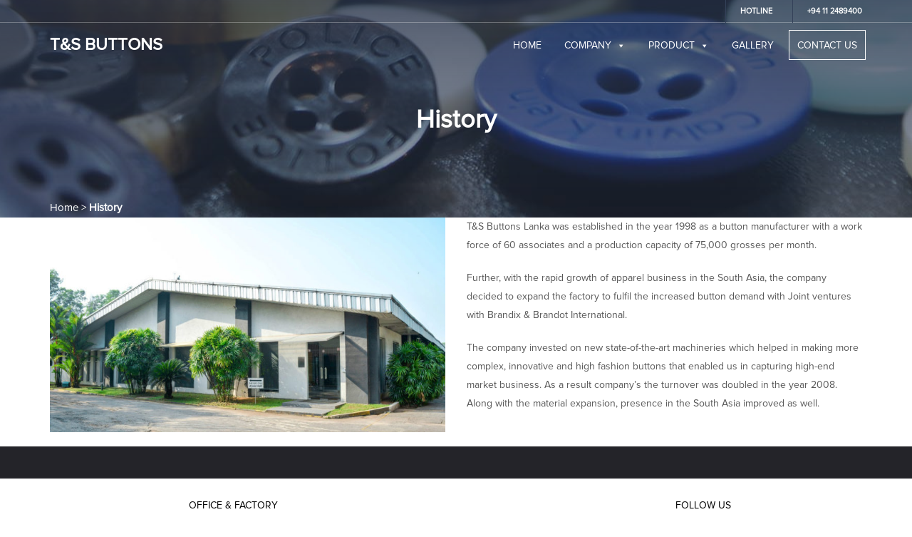

--- FILE ---
content_type: text/html; charset=UTF-8
request_url: https://tsbuttonslanka.com/history/
body_size: 6346
content:
<!DOCTYPE html>
<html lang="en-US">
<head>
<meta charset="UTF-8" />
<meta name="viewport" content="width=device-width" />
<meta name="google-site-verification" content="SULoO0zzxWj-vxg74EUicvUi5CVhNl9m92sunyd1ujI" />
<link rel="stylesheet" type="text/css" href="https://tsbuttonslanka.com/wp-content/themes/blankslate/style.css" />

    <!-- Bootstrap -->
    <link href="https://tsbuttonslanka.com/wp-content/themes/blankslate/css/bootstrap.min.css" rel="stylesheet">
    <!-- template style css -->
    <link href="https://tsbuttonslanka.com/wp-content/themes/blankslate/css/style.css" rel="stylesheet">
    <!-- Font Awesome icon css -->
    <link href="https://tsbuttonslanka.com/wp-content/themes/blankslate/css/font-awesome.min.css" rel="stylesheet">
    <!-- Custom Font icon css -->
    <link rel="stylesheet" type="text/css" href="https://tsbuttonslanka.com/wp-content/themes/blankslate/css/fontello.css">
    <!-- Page animation css -->
    <link rel="stylesheet" type="text/css" href="https://tsbuttonslanka.com/wp-content/themes/blankslate/css/animsition.min.css">
    <link rel="stylesheet" href="https://cdnjs.cloudflare.com/ajax/libs/animate.css/3.5.2/animate.min.css">
    <!-- Google Font -->
    <link href="https://fonts.googleapis.com/css?family=Lato:100,100i,300,300i,400,400i,700,700i,900,900i%7cLibre+Baskerville:400,400i,700" rel="stylesheet">

<link href="https://fonts.googleapis.com/css?family=Dancing+Script:700" rel="stylesheet">

    <link href="https://fonts.googleapis.com/css?family=Sansita:400,400i,700i,800i" rel="stylesheet">
    <link href="https://fonts.googleapis.com/css?family=Quicksand" rel="stylesheet">
    <!-- owl Carousel Css -->
    <link href="https://tsbuttonslanka.com/wp-content/themes/blankslate/css/owl.carousel.css" rel="stylesheet">
    <link href="https://tsbuttonslanka.com/wp-content/themes/blankslate/css/owl.theme.css" rel="stylesheet">


	<!-- This site is optimized with the Yoast SEO plugin v14.4.1 - https://yoast.com/wordpress/plugins/seo/ -->
	<title>History | T&amp;S Buttons Lanka | Leading Polyester Button Manufacturer Sri Lanka</title>
	<meta name="robots" content="index, follow" />
	<meta name="googlebot" content="index, follow, max-snippet:-1, max-image-preview:large, max-video-preview:-1" />
	<meta name="bingbot" content="index, follow, max-snippet:-1, max-image-preview:large, max-video-preview:-1" />
	<link rel="canonical" href="https://tsbuttonslanka.com/history/" />
	<meta property="og:locale" content="en_US" />
	<meta property="og:type" content="article" />
	<meta property="og:title" content="History | T&amp;S Buttons Lanka | Leading Polyester Button Manufacturer Sri Lanka" />
	<meta property="og:description" content="T&amp;S Buttons Lanka was established in the year 1998 as a button manufacturer with a work force of 60 associates and a production capacity of 75,000 grosses per month. Further, with the rapid growth of apparel business in the South Asia, the company decided to expand the factory to fulfil the increased button demand with" />
	<meta property="og:url" content="http://tsbuttonslanka.com/history/" />
	<meta property="og:site_name" content="T&amp;S Buttons Lanka | Leading Polyester Button Manufacturer Sri Lanka" />
	<meta property="article:modified_time" content="2017-09-12T12:23:34+00:00" />
	<meta property="og:image" content="https://tsbuttonslanka.com/wp-content/uploads/2017/01/seo.jpg" />
	<meta property="og:image:width" content="1900" />
	<meta property="og:image:height" content="750" />
	<meta name="twitter:card" content="summary" />
	<script type="application/ld+json" class="yoast-schema-graph">{"@context":"https://schema.org","@graph":[{"@type":"Organization","@id":"https://tsbuttonslanka.com/#organization","name":"T&S Buttons Lanka","url":"https://tsbuttonslanka.com/","sameAs":[],"logo":{"@type":"ImageObject","@id":"https://tsbuttonslanka.com/#logo","inLanguage":"en-US","url":"https://tsbuttonslanka.com/wp-content/uploads/2017/04/logo1.png","width":120,"height":189,"caption":"T&S Buttons Lanka"},"image":{"@id":"https://tsbuttonslanka.com/#logo"}},{"@type":"WebSite","@id":"https://tsbuttonslanka.com/#website","url":"https://tsbuttonslanka.com/","name":"T&amp;S Buttons Lanka | Leading Polyester Button Manufacturer Sri Lanka","description":"","publisher":{"@id":"https://tsbuttonslanka.com/#organization"},"potentialAction":[{"@type":"SearchAction","target":"https://tsbuttonslanka.com/?s={search_term_string}","query-input":"required name=search_term_string"}],"inLanguage":"en-US"},{"@type":"ImageObject","@id":"http://tsbuttonslanka.com/history/#primaryimage","inLanguage":"en-US","url":"https://tsbuttonslanka.com/wp-content/uploads/2017/01/seo.jpg","width":1900,"height":750},{"@type":"WebPage","@id":"http://tsbuttonslanka.com/history/#webpage","url":"http://tsbuttonslanka.com/history/","name":"History | T&amp;S Buttons Lanka | Leading Polyester Button Manufacturer Sri Lanka","isPartOf":{"@id":"https://tsbuttonslanka.com/#website"},"primaryImageOfPage":{"@id":"http://tsbuttonslanka.com/history/#primaryimage"},"datePublished":"2017-03-01T02:56:08+00:00","dateModified":"2017-09-12T12:23:34+00:00","inLanguage":"en-US","potentialAction":[{"@type":"ReadAction","target":["http://tsbuttonslanka.com/history/"]}]}]}</script>
	<!-- / Yoast SEO plugin. -->


<link rel='dns-prefetch' href='//s.w.org' />
<link rel="alternate" type="application/rss+xml" title="T&amp;S Buttons Lanka | Leading Polyester Button Manufacturer Sri Lanka &raquo; Feed" href="https://tsbuttonslanka.com/feed/" />
		<script type="text/javascript">
			window._wpemojiSettings = {"baseUrl":"https:\/\/s.w.org\/images\/core\/emoji\/12.0.0-1\/72x72\/","ext":".png","svgUrl":"https:\/\/s.w.org\/images\/core\/emoji\/12.0.0-1\/svg\/","svgExt":".svg","source":{"concatemoji":"https:\/\/tsbuttonslanka.com\/wp-includes\/js\/wp-emoji-release.min.js?ver=5.4.18"}};
			/*! This file is auto-generated */
			!function(e,a,t){var n,r,o,i=a.createElement("canvas"),p=i.getContext&&i.getContext("2d");function s(e,t){var a=String.fromCharCode;p.clearRect(0,0,i.width,i.height),p.fillText(a.apply(this,e),0,0);e=i.toDataURL();return p.clearRect(0,0,i.width,i.height),p.fillText(a.apply(this,t),0,0),e===i.toDataURL()}function c(e){var t=a.createElement("script");t.src=e,t.defer=t.type="text/javascript",a.getElementsByTagName("head")[0].appendChild(t)}for(o=Array("flag","emoji"),t.supports={everything:!0,everythingExceptFlag:!0},r=0;r<o.length;r++)t.supports[o[r]]=function(e){if(!p||!p.fillText)return!1;switch(p.textBaseline="top",p.font="600 32px Arial",e){case"flag":return s([127987,65039,8205,9895,65039],[127987,65039,8203,9895,65039])?!1:!s([55356,56826,55356,56819],[55356,56826,8203,55356,56819])&&!s([55356,57332,56128,56423,56128,56418,56128,56421,56128,56430,56128,56423,56128,56447],[55356,57332,8203,56128,56423,8203,56128,56418,8203,56128,56421,8203,56128,56430,8203,56128,56423,8203,56128,56447]);case"emoji":return!s([55357,56424,55356,57342,8205,55358,56605,8205,55357,56424,55356,57340],[55357,56424,55356,57342,8203,55358,56605,8203,55357,56424,55356,57340])}return!1}(o[r]),t.supports.everything=t.supports.everything&&t.supports[o[r]],"flag"!==o[r]&&(t.supports.everythingExceptFlag=t.supports.everythingExceptFlag&&t.supports[o[r]]);t.supports.everythingExceptFlag=t.supports.everythingExceptFlag&&!t.supports.flag,t.DOMReady=!1,t.readyCallback=function(){t.DOMReady=!0},t.supports.everything||(n=function(){t.readyCallback()},a.addEventListener?(a.addEventListener("DOMContentLoaded",n,!1),e.addEventListener("load",n,!1)):(e.attachEvent("onload",n),a.attachEvent("onreadystatechange",function(){"complete"===a.readyState&&t.readyCallback()})),(n=t.source||{}).concatemoji?c(n.concatemoji):n.wpemoji&&n.twemoji&&(c(n.twemoji),c(n.wpemoji)))}(window,document,window._wpemojiSettings);
		</script>
		<style type="text/css">
img.wp-smiley,
img.emoji {
	display: inline !important;
	border: none !important;
	box-shadow: none !important;
	height: 1em !important;
	width: 1em !important;
	margin: 0 .07em !important;
	vertical-align: -0.1em !important;
	background: none !important;
	padding: 0 !important;
}
</style>
	<link rel='stylesheet' id='wp-block-library-css'  href='https://tsbuttonslanka.com/wp-includes/css/dist/block-library/style.min.css?ver=5.4.18' type='text/css' media='all' />
<link rel='stylesheet' id='contact-form-7-css'  href='https://tsbuttonslanka.com/wp-content/plugins/contact-form-7/includes/css/styles.css?ver=4.7' type='text/css' media='all' />
<link rel='stylesheet' id='rs-plugin-settings-css'  href='https://tsbuttonslanka.com/wp-content/plugins/revslider/rs-plugin/css/settings.css?rev=4.6.0&#038;ver=5.4.18' type='text/css' media='all' />
<style id='rs-plugin-settings-inline-css' type='text/css'>
.tp-caption a{color:#ff7302;text-shadow:none;-webkit-transition:all 0.2s ease-out;-moz-transition:all 0.2s ease-out;-o-transition:all 0.2s ease-out;-ms-transition:all 0.2s ease-out;z-index:999}.tp-caption a:hover{color:#ffa902}
</style>
<link rel='stylesheet' id='megamenu-css'  href='https://tsbuttonslanka.com/wp-content/uploads/maxmegamenu/style.css?ver=1e4a35' type='text/css' media='all' />
<link rel='stylesheet' id='dashicons-css'  href='https://tsbuttonslanka.com/wp-includes/css/dashicons.min.css?ver=5.4.18' type='text/css' media='all' />
<script type='text/javascript' src='https://tsbuttonslanka.com/wp-includes/js/jquery/jquery.js?ver=1.12.4-wp'></script>
<script type='text/javascript' src='https://tsbuttonslanka.com/wp-includes/js/jquery/jquery-migrate.min.js?ver=1.4.1'></script>
<script type='text/javascript' src='https://tsbuttonslanka.com/wp-content/plugins/revslider/rs-plugin/js/jquery.themepunch.tools.min.js?rev=4.6.0&#038;ver=5.4.18'></script>
<script type='text/javascript' src='https://tsbuttonslanka.com/wp-content/plugins/revslider/rs-plugin/js/jquery.themepunch.revolution.min.js?rev=4.6.0&#038;ver=5.4.18'></script>
<link rel='https://api.w.org/' href='https://tsbuttonslanka.com/wp-json/' />
<link rel="EditURI" type="application/rsd+xml" title="RSD" href="https://tsbuttonslanka.com/xmlrpc.php?rsd" />
<link rel="wlwmanifest" type="application/wlwmanifest+xml" href="https://tsbuttonslanka.com/wp-includes/wlwmanifest.xml" /> 
<link rel='shortlink' href='https://tsbuttonslanka.com/?p=201' />
<link rel="alternate" type="application/json+oembed" href="https://tsbuttonslanka.com/wp-json/oembed/1.0/embed?url=https%3A%2F%2Ftsbuttonslanka.com%2Fhistory%2F" />
<link rel="alternate" type="text/xml+oembed" href="https://tsbuttonslanka.com/wp-json/oembed/1.0/embed?url=https%3A%2F%2Ftsbuttonslanka.com%2Fhistory%2F&#038;format=xml" />
</head>
<body class="page-template-default page page-id-201 mega-menu-main-menu">

    <div class="header-transparent navbar-fixed-top">
        <!-- navigation-transparent -->
        <div class="top-bar">
            <!-- top-bar -->
            <div class="container">
                <div class="row">                    
                    <div class="col-md-9 col-sm-6 text-right pull-right">
                        <div class="top-nav hidden-xs"><span class="clchange">Hotline</span> <span class="clchange a-nav"> +94 11 2489400</span> </div>
                    </div>
                </div>
            </div>
        </div>
        <!-- /.top-bar -->
        <div class="header">
            <!-- navigation -->
            <div class="container">
                <div class="row">
                    <div class="col-md-3 col-sm-6 col-xs-6 hide-scroll">
                    	<div id="mainLogo" class="logo">
							<a href="#">
								<!-- <img src="https://tsbuttonslanka.com/wp-content/themes/blankslate/images/logo.png" alt="">-->
								<h2 class="textLogo">
                                    <span class="wow animated fadeInDownBig" data-wow-delay=".5s">T</span>
                                    <span class="wow animated fadeInDownBig" data-wow-delay=".10s">&</span>
                                    <span class="wow animated fadeInDownBig" data-wow-delay=".30s">S</span>
                                    <span class="wow animated fadeInDownBig" >&nbsp;</span>
                                    <span class="wow animated fadeInDownBig" data-wow-delay=".5s">B</span>
                                    <span class="wow animated fadeInDownBig" data-wow-delay=".10s">U</span>
                                    <span class="wow animated fadeInDownBig" data-wow-delay=".5s">T</span>
                                    <span class="wow animated fadeInDownBig" data-wow-delay=".30s">T</span>
                                    <span class="wow animated fadeInDownBig" data-wow-delay=".10s">O</span>
                                    <span class="wow animated fadeInDownBig" data-wow-delay=".30s">N</span>
                                    <span class="wow animated fadeInDownBig" data-wow-delay=".4s">S</span>
                                </h2>
							</a>
						</div>  
                    </div>
                    <div id="themes" class="col-md-9 col-sm-12">                       
     					<div class="row pull-right">
     					
     					 <div id="mega-menu-wrap-main-menu" class="mega-menu-wrap"><div class="mega-menu-toggle" tabindex="0"><div class='mega-toggle-block mega-menu-toggle-block mega-toggle-block-right mega-toggle-block-1' id='mega-toggle-block-1'></div></div><ul id="mega-menu-main-menu" class="mega-menu mega-menu-horizontal mega-no-js" data-event="hover_intent" data-effect="fade_up" data-effect-speed="200" data-second-click="close" data-document-click="collapse" data-vertical-behaviour="standard" data-breakpoint="768" data-unbind="true"><li class='mega-menu-item mega-menu-item-type-custom mega-menu-item-object-custom mega-menu-item-home mega-align-bottom-left mega-menu-flyout mega-menu-item-7' id='mega-menu-item-7'><a class="mega-menu-link" href="https://tsbuttonslanka.com" tabindex="0">HOME</a></li><li class='mega-menu-item mega-menu-item-type-post_type mega-menu-item-object-page mega-current-menu-ancestor mega-current-menu-parent mega-current_page_parent mega-current_page_ancestor mega-menu-item-has-children mega-align-bottom-left mega-menu-flyout mega-menu-item-27' id='mega-menu-item-27'><a class="mega-menu-link" href="https://tsbuttonslanka.com/about-us/" aria-haspopup="true" tabindex="0">COMPANY</a>
<ul class="mega-sub-menu">
<li class='mega-menu-item mega-menu-item-type-post_type mega-menu-item-object-page mega-current-menu-item mega-page_item mega-page-item-201 mega-current_page_item mega-menu-item-203' id='mega-menu-item-203'><a class="mega-menu-link" href="https://tsbuttonslanka.com/history/">HISTORY</a></li><li class='mega-menu-item mega-menu-item-type-post_type mega-menu-item-object-page mega-menu-item-134' id='mega-menu-item-134'><a class="mega-menu-link" href="https://tsbuttonslanka.com/responsibilities/">RESPONSIBILITIES</a></li></ul>
</li><li class='mega-menu-item mega-menu-item-type-custom mega-menu-item-object-custom mega-menu-item-has-children mega-align-bottom-left mega-menu-flyout mega-menu-item-320' id='mega-menu-item-320'><a class="mega-menu-link" href="#" aria-haspopup="true" tabindex="0">PRODUCT</a>
<ul class="mega-sub-menu">
<li class='mega-menu-item mega-menu-item-type-post_type mega-menu-item-object-page mega-menu-item-64' id='mega-menu-item-64'><a class="mega-menu-link" href="https://tsbuttonslanka.com/product-range/">PRODUCT RANGE</a></li><li class='mega-menu-item mega-menu-item-type-post_type mega-menu-item-object-page mega-menu-item-63' id='mega-menu-item-63'><a class="mega-menu-link" href="https://tsbuttonslanka.com/our-capabilities/">OUR CAPABILITIES</a></li><li class='mega-menu-item mega-menu-item-type-post_type mega-menu-item-object-page mega-menu-item-62' id='mega-menu-item-62'><a class="mega-menu-link" href="https://tsbuttonslanka.com/our-buyers/">OUR BUYERS</a></li></ul>
</li><li class='mega-menu-item mega-menu-item-type-post_type mega-menu-item-object-page mega-align-bottom-left mega-menu-flyout mega-menu-item-189' id='mega-menu-item-189'><a class="mega-menu-link" href="https://tsbuttonslanka.com/gallery/" tabindex="0">GALLERY</a></li><li class='mega-menu-item mega-menu-item-type-post_type mega-menu-item-object-page mega-align-bottom-left mega-menu-flyout mega-menu-item-65' id='mega-menu-item-65'><a class="mega-menu-link" href="https://tsbuttonslanka.com/contact-us/" tabindex="0">CONTACT US</a></li></ul></div> 
     				
     					
     					</div>
                    </div>
                </div>
            </div>
        </div>
    </div>






          

      <div class="page-header" style="background: linear-gradient(rgba(38, 50, 73, 0.8), rgba(38, 50, 73, 0.45)), rgba(38, 50, 73, 0.8) url(https://tsbuttonslanka.com/wp-content/uploads/2017/01/seo.jpg) no-repeat center;">
        <!-- page-header -->
        <div class="container">
            <div class="row page-section">
                <!-- page section -->
                <div class="col-md-offset-2 col-md-8">
                    <!-- page description -->
                    <div class="page-description">
                        <h1 class="page-title">History</h1>
                        <p class="page-text"></p>
                    </div>
                </div>
                <!-- /.page description -->
            </div>
            <div class="page-breadcrumb">
                <div class="row">
                    <div class="col-md-12">
                 <a href="https://tsbuttonslanka.com/">Home</a> &gt; <strong class="current">History</strong>                    </div>
                </div>
            </div>
            <!-- /.page section -->
        </div>
    </div>
    <div class="container-fluid">
        <div class="container">
            <div class="row">
                <div class="col-md-6"><img class="alignnone wp-image-256" src="https://tsbuttonslanka.com/wp-content/uploads/2017/03/history-300x163.jpg" alt="" width="606" height="329" srcset="https://tsbuttonslanka.com/wp-content/uploads/2017/03/history-300x163.jpg 300w, https://tsbuttonslanka.com/wp-content/uploads/2017/03/history-768x417.jpg 768w, https://tsbuttonslanka.com/wp-content/uploads/2017/03/history-1024x556.jpg 1024w, https://tsbuttonslanka.com/wp-content/uploads/2017/03/history.jpg 1366w" sizes="(max-width: 606px) 100vw, 606px" /></div>
<div class="col-md-6">
<p>T&amp;S Buttons Lanka was established in the year 1998 as a button manufacturer with a work force of 60 associates and a production capacity of 75,000 grosses per month.</p>
<p>Further, with the rapid growth of apparel business in the South Asia, the company decided to expand the factory to fulfil the increased button demand with Joint ventures with Brandix &amp; Brandot International.</p>
<p>The company invested on new state-of-the-art machineries which helped in making more complex, innovative and high fashion buttons that enabled us in capturing high-end market business. As a result company’s the turnover was doubled in the year 2008. Along with the material expansion, presence in the South Asia improved as well.</p>
</div>
            </div>
        </div>
    </div>

<div class="footer section-space0"> 
       
        <div class="container">
            <div class="row">
            	<div class="col-md-2 col-sm-12 pull-left">
                    <div class="widget-footer mt30">
			<img src="https://tsbuttonslanka.com/wp-content/uploads/2024/12/TS-New-Logo.jpg" alt="T&S button lanka Logo" class="img-responsive"> 			
                    </div>
                    <!-- /.widget footer -->
                </div>
                <div class="col-md-7 col-sm-4">
                
                
                
          
                        <div class="widget-footer mt30">
                        <!-- widget text -->
                        <h3 class="footer-title mb12">Office & Factory</h3>
                        <p class="address-text">T&S Buttons Lanka .No. 14, Block B, EPZ.Biyagama, Sri Lanka</p>
                        <p class="call-text mb0">Hotline: + 94 11 2489400 / + 94 11 2489401</p>
                        <p class="call-text">Fax: + 94 11 2489504</p>
                        <p class="time-text">E-mail: <a href="/cdn-cgi/l/email-protection" class="__cf_email__" data-cfemail="04706a7769766f447077667170706b6a7768656a6f652a676b69">[email&#160;protected]</a></p>
                    </div>
                    
                    
     
            
                    <!-- /.widget text -->
                </div>

                <div class="col-md-3 col-sm-4">
                    <div class="widget-footer mt30">
                        <!-- widget footer -->
                        <h3 class="footer-title mb12">FOLLOW US</h3>
                        <div class="footer-social">
                            <ul class="listnone">
                                <li><a href="https://www.facebook.com/tsbuttonslanka/" target="_blank"><i class="fa fa-facebook"></i></a>Facebook</li>
                                <!--<li><a href="#"><i class="fa fa-google-plus"></i></a>Google+</li>-->                                
                            </ul>
                        </div>
                    </div>
                    <!-- /.widget footer -->
                </div>                
            </div>
        </div>
    </div>
    <div class="tiny-footer">
        <!-- tiny footer -->
        <div class="container">
            <div class="row">
                <div class="col-md-12">
                    <p class="text-center">©2019 T&S Buttons Lanka | Web Solution by <a   href="http://cyberconceptslk.com" target="_blank"> Cyber Concepts (Pvt) Ltd.<a></p>
                </div>
            </div>
        </div>
    </div>   


    <!-- jQuery (necessary for Bootstrap's JavaScript plugins) -->
    <script data-cfasync="false" src="/cdn-cgi/scripts/5c5dd728/cloudflare-static/email-decode.min.js"></script><script src="https://tsbuttonslanka.com/wp-content/themes/blankslate/js/jquery.min.js"></script>
    <!-- Include all compiled plugins (below), or include individual files as needed -->
    <script src="https://tsbuttonslanka.com/wp-content/themes/blankslate/js/bootstrap.min.js"></script>
   <!-- <script src="https://tsbuttonslanka.com/wp-content/themes/blankslate/js/menumaker.js"></script>-->
    <script src="https://tsbuttonslanka.com/wp-content/themes/blankslate/js/header.js"></script>
    <script src="https://tsbuttonslanka.com/wp-content/themes/blankslate/js/wow.min.js"></script>
    <!-- animsition -->
    <script type="text/javascript" src="https://tsbuttonslanka.com/wp-content/themes/blankslate/js/animsition.js"></script>
    <script type="text/javascript" src="https://tsbuttonslanka.com/wp-content/themes/blankslate/js/animsition-script.js"></script>
    <!-- slider script -->
    <script type="text/javascript" src="https://tsbuttonslanka.com/wp-content/themes/blankslate/js/owl.carousel.min.js"></script>
   <!-- <script type="text/javascript" src="https://tsbuttonslanka.com/wp-content/themes/blankslate/js/slider-carousel.js"></script>-->
    <script type="text/javascript" src="https://tsbuttonslanka.com/wp-content/themes/blankslate/js/testimonial.js"></script>
    <!-- Back to top script -->
    <script src="https://tsbuttonslanka.com/wp-content/themes/blankslate/js/back-to-top.js" type="text/javascript"></script>
    <script>
		$(".textLogo").hover(
	 	 function () {	  
			
	
	 		 }
	  		);
	</script>


     <script type="text/javascript">
    
         $('.owl-carousel').owlCarousel({
    loop:true,
    margin:10,
    nav:true,
    items : 1,
    itemsDesktop : 1,
    itemsDesktopSmall : 1,
    itemsTablet: 1,
    itemsMobile : 1,
    autoplay:true,
    autoplayTimeout:1000,
    autoplayHoverPause:true,

    
    responsive:{
        0:{
            items:1
        },
        600:{
            items:1
        },
        1000:{
            items:1
        }
    }
})
     </script>
     <script type="text/javascript">
    
         $('.owl-carousel2').owlCarousel({
    loop:true,
    margin:10,
    nav:true,
    items : 4,
    itemsDesktop : 4,
    itemsDesktopSmall : 3,
    itemsTablet: 1,
    itemsMobile : 1,
    autoplay:true,
    autoplayTimeout:1000,
    autoplayHoverPause:true,
    responsive:{
        0:{
            items:1
        },
        600:{
            items:1
        },
        1000:{
            items:1
        }
    }
})
     </script>

  
<script type='text/javascript' src='https://tsbuttonslanka.com/wp-content/plugins/contact-form-7/includes/js/jquery.form.min.js?ver=3.51.0-2014.06.20'></script>
<script type='text/javascript'>
/* <![CDATA[ */
var _wpcf7 = {"recaptcha":{"messages":{"empty":"Please verify that you are not a robot."}},"cached":"1"};
/* ]]> */
</script>
<script type='text/javascript' src='https://tsbuttonslanka.com/wp-content/plugins/contact-form-7/includes/js/scripts.js?ver=4.7'></script>
<script type='text/javascript' src='https://tsbuttonslanka.com/wp-includes/js/hoverIntent.min.js?ver=1.8.1'></script>
<script type='text/javascript'>
/* <![CDATA[ */
var megamenu = {"timeout":"300","interval":"100"};
/* ]]> */
</script>
<script type='text/javascript' src='https://tsbuttonslanka.com/wp-content/plugins/megamenu/js/maxmegamenu.js?ver=2.3.5'></script>
<script type='text/javascript' src='https://tsbuttonslanka.com/wp-includes/js/wp-embed.min.js?ver=5.4.18'></script>
<script defer src="https://static.cloudflareinsights.com/beacon.min.js/vcd15cbe7772f49c399c6a5babf22c1241717689176015" integrity="sha512-ZpsOmlRQV6y907TI0dKBHq9Md29nnaEIPlkf84rnaERnq6zvWvPUqr2ft8M1aS28oN72PdrCzSjY4U6VaAw1EQ==" data-cf-beacon='{"version":"2024.11.0","token":"dc23e80a927a476b835e6e14ff0e8513","r":1,"server_timing":{"name":{"cfCacheStatus":true,"cfEdge":true,"cfExtPri":true,"cfL4":true,"cfOrigin":true,"cfSpeedBrain":true},"location_startswith":null}}' crossorigin="anonymous"></script>
</body>
</html>



<!-- Page cached by LiteSpeed Cache 6.2.0.1 on 2026-01-13 14:32:00 -->

--- FILE ---
content_type: text/css
request_url: https://tsbuttonslanka.com/wp-content/themes/blankslate/css/style.css
body_size: 8299
content:
@charset "utf-8";


@font-face {
    font-family: ProximaNova;
    src: url("../fonts/Proxima.otf") format("opentype");
}


@import url(//fonts.googleapis.com/css?family=Open+Sans:400,700,600,300&subset=latin,cyrillic-ext);.decomments-comment-section *,.decomments-social-login-name,#deco_modal_window *,.deco_modal_window *{font-family:"Open Sans",sans-serif}#decomments-comment-section.decomments-comment-section.decomments-comment-section{font-family:sans-serif}#decomments-comment-section.decomments-comment-section.decomments-comment-section .decomments-text-holder blockquote div{font-family:Arial,sans-serif}.redactor_editor,.redactor_editor:focus,.redactor_editor div,.redactor_editor p,.redactor_editor ul,.redactor_editor ol,.redactor_editor table,.redactor_editor dl,.redactor_editor blockquote,.redactor_editor pre,.redactor_editor h1,.redactor_editor h2,.redactor_editor h3,.redactor_editor h4,.redactor_editor h5{font-family:Arial,Helvetica,Verdana,Tahoma,sans-serif!important}.redactor_editor code,.redactor_editor pre,.redactor_box textarea{font-family:Menlo,Monaco,monospace,sans-serif!important}.redactor_toolbar,.redactor_dropdown,#redactor_modal,#redactor_modal input[type="text"],#redactor_modal input[type="password"],#redactor_modal input[type="email"],#redactor_modal textarea,.redactor_modal_btn{font-family:Helvetica,Arial,Verdana,Tahoma,sans-serif!important}.redactor_format_pre{font-family:monospace,sans-serif}



body { font-size: 15px; -webkit-font-smoothing: antialiased; font-family: 'ProximaNova', sans-serif; line-height: 1.9; color: #7d7d7d; }
h1, h2, h3, h4, h5, h6 { margin: 0px 0px 10px 0px; color: #242429; font-family: 'ProximaNova', serif !important; }
h1 { font-size: 26px; line-height: 1.6; }
h2 { font-size: 22px; }
h3 { font-size: 18px; }
h4 { font-size: 12px; }
p { margin: 0 0 20px; font-size: 14px; color: #565656;}
ul, ol { }
ul li, ol li { }
a { color: #fff; text-decoration: none; -webkit-transition: all 0.3s; -moz-transition: all 0.3s; transition: all 0.3s; }
a:focus, a:hover { text-decoration: none; color: #d5504f; }
strong { font-weight: 700;}
.highlight { color: #d5504f; }
.text-italic { font-style: italic; }
.small-text { }
blockquote { padding: 10px 0px; margin: 0 0 20px; font-size: 36px; border-left: transparent; color: #d5504f; line-height: 42px; }
blockquote.alignright { max-width: 50%; }
blockquote.alignleft { max-width: 50%; }
p:last-child { margin-bottom: 0px; }
.listnone { list-style: none; margin: 0px 0px 0px 0px; padding: 0; }
.required { color: red }
.lead { font-size: 21px; color: #312e2a; font-weight: 500; line-height: 36px; margin-bottom: 30px !important; }
.lead-strong { }
.section-title { }
.text-white { color: #fff; }
.text-red { color: #d5504f; }
.title { color: #383c40; }
.meta-link { color: #7e7b76; }
.box-shadow { box-shadow: 0px 0px 5px 0px rgba(222, 222, 222, 1); }
.underline { text-decoration: underline; }
::selection { background: #ffecb3; color: #333; }

/*-----------------------------------
    2. Form css 
-----------------------------------*/
label { color: #383c40; }
.control-label { text-transform: uppercase; color: #383c40; font-size: 13px; font-weight: 600; }
.form-control { width: 100%; height: 48px; padding: 10px; font-size: 14px; line-height: 1.42857143; color: #555; background-image: none; background-color: #fafaf8; border-radius: 4px; -webkit-box-shadow: inset 0 0px 0px rgba(0, 0, 0, .075); box-shadow: inset 0 0px 0px rgba(0, 0, 0, .075); margin-bottom: 10px; border: 1px solid #e8e7e4; }
.form-control:focus { outline: 0; background-color: #fff; -webkit-box-shadow: inset 0 1px 1px rgba(0, 0, 0, .075), 0 0 8px rgba(102, 175, 233, .6); box-shadow: inset 0 1px 1px rgba(0, 0, 0, .075), 0 0 8px rgba(102, 175, 233, .6); }
.required { color: red }
textarea.form-control { border-radius: 2px; height: auto; }
select.form-control { background-color: #fafaf8; color: #555; -webkit-appearance: none; -moz-appearance: none; background-position: 97% 50%; background-repeat: no-repeat; background-image: url(../images/down-arrow.png); padding-right: 15px; margin-bottom: 15px; }
button.btn { height: 47px; padding: 10px 40px; }
.checkbox-inline, .radio-inline { position: relative; display: inline-block; padding-left: 20px; margin-bottom: 0; font-weight: 400; vertical-align: middle; cursor: pointer; line-height: 1.4; }
.required { color: #ff0000; }

/*-----------------------------------
    3. Buttons 
-----------------------------------*/
.btn { 
   margin-left: 20px;
    font-size: 12px;   
    line-height: 12px;
    letter-spacing: 1px;
    text-transform: uppercase;
    font-weight: 600;
    padding: 12px 15px;
   
}
.btn-default { background-color: #242429; color: #fff1f1; border-color:#414142; }
.btn-default:hover { color: #fff; background-color: #242429; border-color: #c43a39; }
.btn-default.focus, .btn-default:focus { color: #fff; background-color: #c43a39; border-color: #c43a39; }
.btn-primary {     background-color: #242429;
    color: #b7cef6;
    border: 2px solid #242429;}
.btn-primary:hover { color: #fff; background-color: #466399; border: 2px solid #466399; }
.btn-primary.focus, .btn-primary:focus { color: #5b5955; background-color: #fff; border: 2px solid #dddad4; }
.btn-secondary { background-color: #fff; color: #d5504f; }
.btn-secondary:hover { }
.btn-outline { background-color: transparent; color: #5b5955; border: 2px solid #dddad4; }
.btn-outline:hover { color: #d5504f; background-color: #dddad4; border: 2px solid #dddad4; }
.btn-outline.focus, .btn-outline:focus { color: #5b5955; background-color: #fff; border: 2px solid #dddad4; }
.btn-lg { padding: 25px 50px; font-size: 16px; text-align: center; }
.btn-sm { padding: 14px 30px; }
.btn-xs { padding: 5px 10px; }
.btn-link { color: #d5504f; font-weight: 600; font-size: 13px; text-transform: uppercase; letter-spacing: 2px; border-bottom: 2px solid #d5504f; padding-bottom: 4px; }
.btn-link:hover { text-decoration: none; border-bottom: 2px solid #344669; padding-bottom: 4px; color: #344669; }
.btn-link-white { }
.btn-link-white:hover { }
.btn-link-orange { }
.btn-link-white:hover { }

/*-----------------------------------
    4. General / Elements 
-----------------------------------*/

/*----------------------- 
    4.1 Section space :
-------------------------*/

/*Note: Section space help to create top bottom space;*/

.section-space20 { padding-top: 20px; padding-bottom: 20px; }
.section-space40 { padding-top: 40px; padding-bottom: 40px; }
.section-space60 { padding-top: 60px; padding-bottom: 60px; }
.section-space80 { padding-top: 80px; padding-bottom: 80px; }
.section-space100 { padding-top: 100px; padding-bottom: 100px; }
.section-space120 { padding-top: 100px; padding-bottom: 120px; }

/*----------------------
    4.2 Margin Space
 -----------------------*/
.mb0 { margin-bottom: 0px; }
.mb10 { margin-bottom: 10px; }
.mb20 { margin-bottom: 20px; }
.mb30 { margin-bottom: 30px; }
.mb40 { margin-bottom: 40px; }
.mb60 { margin-bottom: 60px; }
.mb80 { margin-bottom: 80px; }
.mb100 { margin-bottom: 100px; }
.mt0 { margin-top: 0px; }
.mt10 { margin-top: 10px; }
.mt20 { margin-top: 20px; }
.mt30 { margin-top: 30px; }
.mt40 { margin-top: 40px; }
.mt60 { margin-top: 60px; }
.mt80 { margin-top: 80px; }
.mt100 { margin-top: 100px; }

/*----- less margin space from top --*/
.mt-20 { margin-top: -20px; }
.mt-40 { margin-top: -40px; }
.mt-60 { margin-top: -60px; }
.mt-80 { margin-top: -80px; }


.mt40{margin-top: 40px}

/*-----------------------
    4.3 Padding space
-------------------------*/
.nopadding { padding: 0px; }
.nopr { padding-right: 0px; }
.nopl { padding-left: 0px; }
.pinside10 { padding: 10px; }
.pinside20 { padding: 20px; }
.pinside30 { padding: 30px; }
.pinside40 { padding: 40px; }
.pinside50 { padding: 50px; }
.pinside60 { padding: 60px; }
.pinside80 { padding: 80px; }
.pinside130 { padding: 130px; }
.pdt10 { padding-top: 10px; }
.pdt20 { padding-top: 20px; }
.pdt30 { padding-top: 30px; }
.pdt40 { padding-top: 40px; }
.pdt60 { padding-top: 60px; }
.pdt80 { padding-top: 80px; }
.pdb10 { padding-bottom: 10px; }
.pdb20 { padding-bottom: 20px; }
.pdb30 { padding-bottom: 30px; }
.pdb40 { padding-bottom: 40px; }
.pdb60 { padding-bottom: 60px; }
.pdb80 { padding-bottom: 80px; }
.pdl10 { padding-left: 10px; }
.pdl20 { padding-left: 20px; }
.pdl30 { padding-left: 30px; }
.pdl40 { padding-left: 40px; }
.pdl60 { padding-left: 60px; }
.pdl80 { padding-left: 80px; }
.pdr10 { padding-right: 10px; }
.pdr20 { padding-right: 20px; }
.pdr30 { padding-right: 30px; }
.pdr40 { padding-right: 40px; }
.pdr60 { padding-right: 60px; }
.pdr80 { padding-right: 80px; }

/*--------------------------------
 4.4 Background & Block color 
----------------------------------*/
.bg-light { background-color: #eae7e2; }
.bg-primary { background-color: #d5504f; color: #fff; }
.bg-white { background-color: #fff; }
.outline { border: 1px solid #f2f1ed; }
.link-title { }
.small-title { }
.bdr-btm { border-bottom: 2px solid #eae7e2; }
.green-text { }

/*--------------------------------
 4.5 Features Block 
----------------------------------*/

/*-- Features block class--*/

.feature {     margin-bottom: 30px;}
.feature-icon { font-size: 32px; color: #306ed3; }
.feature .feature-icon { line-height: 1 }

/*-- Feature icon left --*/
.feature-left { }
.feature-left .feature-icon { float: left; }
.feature-left .feature-content { padding-left: 60px; }
.feature-content { }

/*--------- feature center --------*/
.feature-center { text-align: center; }
.feature-center .feature-icon { margin-bottom: 20px; }
.feature-number { }
.feature-number-box { }
.feature-num-left { }
.feature-num-left .feature-number-box { float: left; line-height: 1; }
.feature-num-left .feature-content { padding-left: 80px; }
.number-title { font-size: 36px; font-weight: 600; font-family: 'ProximaNova', serif; color: #333; border-bottom: 2px solid #d5504f; }

/*--------------------------------
 4.6 Bullet 
----------------------------------*/
.bullet { position: relative; padding-left: 15px; line-height: 36px; }
.bullet-angle-double-right li:before { font-family: 'FontAwesome'; display: block; position: absolute; left: 0; font-size: 15px; color: #7e7b76; content: "\f101"; }
.bullet-check-circle li { padding-left: 10px; }
.bullet-check-circle li:before { font-family: 'FontAwesome'; display: block; position: absolute; left: 0; font-size: 15px; color: #d5504f; content: "\f05d"; }

/*--------------------------------
 4.7 Call to actions 
----------------------------------*/
.cta { padding-top: 80px; padding-bottom: 80px; }
.cta-title { font-size: 28px; }

/*--------------------------------
 4.8 Image Hover Effect 
----------------------------------*/
*, *::before, *::after { transition: all .3s ease-in-out; }
img { width: auto; max-width: 100%; height: auto; margin: 0; padding: 0; border: none; line-height: normal; vertical-align: middle; }
.imghover { display: block; position: relative; max-width: 100%; }
.imghover::before, .imghover::after { display: block; position: absolute; content: ""; text-align: center; opacity: 0; }
.imghover::before { top: 0; right: 0; bottom: 0; left: 0; }
.imghover::after { top: 50%; left: 50%; width: 50px; height: 50px; line-height: 50px; margin: -25px 0 0 -25px; content: "\f055"; font-family: "FontAwesome"; font-size: 36px; }
.imghover:hover::before, .imghover:hover::after { opacity: 1; }
.imghover:hover::before {
    background: rgba(0, 141, 150, 0.75);
}
.imghover:hover::after { color: #FFFFFF; }

/*--------------------------------
 4.9 Icon 
----------------------------------*/
.icon { }
.icon-size-regular { font-size: 18px; }
.icon-size-x { font-size: 30px; }
.icon-size-xx { font-size: 36px; }
.icon-size-xxx { font-size: 42px; }
.icon-default { color: #d5504f; }
.icon-primary { color: #afaca7; }
.icon-secondary { color: #bcbcbc; }

/*--------------------------------
 5 Header / Navigations 
----------------------------------*/

/*--------------------
     5.1 Header Regular 
    ----------------------*/

.header-regular { background-color: rgba(40, 60, 80, 1); position: relative; z-index: 8; }

.top-bar { border-bottom: 1px solid rgba(255, 255, 255, 0.28);padding-top: 10px; padding-bottom: 10px;line-height: 1;}

.mail-text, .top-nav { 
    font-size: 11px;
    color: #ffffff;
    text-transform: uppercase;
    font-weight: 600;

}
.top-nav { }
.top-nav span { margin-right: 25px; border-left: 1px solid #344159; padding: 10px 0px; padding-left: 20px; }
.header { padding-top: 10px; padding-bottom: 10px; }

/*--------------------------
     5.2 Navigations Regular
    ----------------------------*/
.top-nav-collapse {background-color: rgb(255, 255, 255); border-bottom: 1px solid #414142; }
.navigation { float: right; margin-top: 10px; width: 100%; }
.navigation-collapse { background-color: #f67269; }
#navigation { float: right; }
#navigation, #navigation ul, #navigation ul li, #navigation ul li a, #navigation #menu-button { margin: 0; padding: 0; border: 0; list-style: none; line-height: 1; display: block; position: relative; -webkit-box-sizing: border-box; -moz-box-sizing: border-box; box-sizing: border-box; }
#navigation:after, #navigation > ul:after { content: "."; display: block; clear: both; visibility: hidden; line-height: 0; height: 0; }
#navigation #menu-button { display: none; }
#navigation { font-family: 'ProximaNova', sans-serif; background: transparent; }
#navigation > ul > li { float: left; }
#navigation.align-center > ul { font-size: 0; text-align: center; }
#navigation.align-center > ul > li { display: inline-block; float: none; }
#navigation.align-center ul ul { text-align: left; }
#navigation.align-right > ul > li { float: right; }
#navigation > ul > li > a { padding: 20px; font-size: 12px; letter-spacing: 1px; text-decoration: none; color: #e4edff; font-weight: 700; text-transform: uppercase; }
#navigation > ul > li:hover > a { color: #333; background-color: #fff; }
#navigation > ul > li.has-sub > a { padding-right: 25px; }

/*#navigation > ul > li.has-sub > a:after {position: absolute; top: 22px; right: 11px; width: 8px;
  height: 2px; display: block; background: #dddddd; content: '';}*/
#navigation > ul > li.has-sub > a:before { position: absolute; right: 14px; font-family: FontAwesome; content: "\f107"; -webkit-transition: all .25s ease; -moz-transition: all .25s ease; -ms-transition: all .25s ease; -o-transition: all .25s ease; transition: all .25s ease; }

/*#navigation > ul > li.has-sub:hover > a:before {top: 23px; height: 0;}*/
#navigation ul ul { position: absolute; left: -9999px; }
#navigation.align-right ul ul { text-align: right; }
#navigation ul ul li { height: 0; -webkit-transition: all .25s ease; -moz-transition: all .25s ease; -ms-transition: all .25s ease; -o-transition: all .25s ease; transition: all .25s ease; }
#navigation li:hover > ul { left: auto; }
#navigation.align-right li:hover > ul { left: auto; right: 0; }
#navigation li:hover > ul > li { height: 39px; }
#navigation ul ul ul { margin-left: 100%; top: 0; }
#navigation.align-right ul ul ul { margin-left: 0; margin-right: 100%; }
#navigation ul ul li a { border-bottom: 1px solid #eceef1; padding: 13px 15px; width: 200px; font-size: 12px; text-decoration: none; color: #383c40; font-weight: 600; background: #fff; text-transform: uppercase; }
#navigation ul ul li:last-child > a, #navigation ul ul li.last-item > a { border-bottom: 0; }
#navigation ul ul li:hover > a, #navigation ul ul li a:hover { color: #d5504f; }
#navigation ul ul li.has-sub > a:after { position: absolute; top: 16px; right: 11px; width: 8px; height: 2px; display: block; background: #5c6b88; content: ''; }
#navigation.align-right ul ul li.has-sub > a:after { right: auto; left: 11px; }
#navigation ul ul li.has-sub > a:before { position: absolute; top: 13px; right: 14px; display: block; width: 2px; height: 8px; background: #5c6b88; content: ''; -webkit-transition: all .25s ease; -moz-transition: all .25s ease; -ms-transition: all .25s ease; -o-transition: all .25s ease; transition: all .25s ease; }
#navigation.align-right ul ul li.has-sub > a:before { right: auto; left: 14px; }
#navigation ul ul > li.has-sub:hover > a:before { top: 17px; height: 0; }


/*----------------------------------------------
     5.4 Page Header
 ----------------------------------------------*/
.page-section { padding: 150px 0px 78px 0px; }
.page-header {  background-size: cover; color: #fff; margin: 0; border: none; position: relative; padding: 0px; }
.page-description { text-align: center; }
.page-title { color: #fff; margin-bottom: 20px; margin-top: 80px; font-size: 36px; font-weight: 700; }
.page-title:after { }
.page-breadcrumb { background-color: transparent; }
.page-breadcrumb .breadcrumb { background-color: transparent; padding: 10px 0px; margin-bottom: 0px; font-size: 12px; font-weight: 700; border: none; font-family: 'ProximaNova', serif; font-style: italic; }
.page-breadcrumb .breadcrumb>li a { color: #fff; }
.page-breadcrumb .breadcrumb>li a:hover { color: #fff; }
.page-breadcrumb .breadcrumb>.active { color: #fff; }
.page-breadcrumb .breadcrumb>li+li:before { padding: 0 5px; color: #fff; content: "\f101"; font: normal normal normal 12px/1 FontAwesome; }
.page-text { font-family: 'ProximaNova', serif; font-size: 21px; color: #eae7e2; font-style: italic; line-height: 32px; }

/*-----------------------------------
     6. Slider 
-------------------------------------*/
.slider { }
.slider-captions { position: absolute; bottom: 240px; text-align: center; width: 100%; }
.slider-title { color: #fff; font-size: 42px; line-height: 56px; margin-bottom: 66px; }
.slider-text { color: #fff; font-size: 18px; }
.slider-img { background: -moz-linear-gradient(top, rgba(18, 27, 41, 0.8) 0%, rgba(38, 51, 74, 0.8) 100%); background: -webkit-linear-gradient(top, rgba(18, 27, 41, 0.8) 0%, rgba(38, 51, 74, 0.8) 100%); background: linear-gradient(to bottom, rgba(18, 27, 41, 0.8) 0%, rgba(38, 51, 74, 0.8) 100%); filter: progid:DXImageTransform.Microsoft.gradient(startColorstr='#cc1b2429', endColorstr='#cc1b2429', GradientType=0); position: relative; }
.slider-img img { position: relative; z-index: -1; display: block; width: 100%; height: auto; }
#slider { position: relative; }
#slider .owl-buttons { }
#slider .owl-buttons div { background-color: transparent; }
#slider .owl-prev, #slider .owl-next { border: 2px solid #d5504f; font-size: 22px; width: 40px; height: 40px; line-height: 1.3 }
#slider .owl-prev { position: absolute; top: 50%; left: 20px; }
#slider .owl-next { position: absolute; top: 50%; right: 20px; }
#slider .owl-pagination { position: absolute; bottom: 20px; margin: 0 auto; width: 100%; }
#slider .owl-controls .owl-page span { background-color: transparent; }
#slider .owl-controls { margin-top: 0px; text-align: center; }

/*-----------------------------------
7. Content 
-------------------------------------*/
.content { padding-bottom: 100px; padding-top: 100px; }
.content-area { }
.sidebar-area { }

/*-----------------------------------
8. Footer 
-------------------------------------*/
.footer { 

background-color: #ffffff;
    margin-top: 20px;
    border-top: 45px solid #242429;
}
.footerclr{ background-color: #fff;     margin-top: -59px;}
.footer-navigation { }

.footer-navigation ul { }
.footer-navigation ul li { }
.footer-navigation ul li a { float: left; padding: 35px 20px; text-transform: uppercase; font-size: 12px; color: #000; letter-spacing: 1px; font-weight: 600; }
.footer-navigation ul li a:hover { color: #242429; }
.dark-line {     border-top: 1px solid rgba(255, 255, 255, 0.3); }
.widget-footer { color: #6e7f9e; }
.widget-footer img {  }
.widget-footer ul { }
.widget-footer ul li { margin-bottom: 5px; }
.widget-footer ul li a { font-size: 14px; color: #fff; }
.widget-footer ul li a:hover { color: #d5504f; }
.footer-title { font-size: 14px; color: #000000; text-transform: uppercase; }
.address-text, .call-text, .time-text { font-size: 14px; color: #fff; margin-bottom:-3px !important; }
.call-text {margin-bottom:-3px !important;  }
.time-text { }
.footer-social { }
.footer-social ul { }
.footer-social ul li { margin-bottom: 15px; font-size: 12px; color: #000; text-transform: uppercase; font-weight: 600; }
.footer-social ul li a { 

    height: 35px;
    width: 35px;
    background-color: #41506c;
    color: #6e7f9e;
    border-radius: 50px;
    text-align: center;
    padding: 10px;
    font-size: 17px;
    display: inline-block;
    line-height: 1px;
    margin-right: 10px;
    text-transform: uppercase;



}
.footer-social ul li a:hover { background-color: #d5504f; color: #eee; }
.newsletter-title { font-size: 14px; color: #d2e0fb; text-transform: uppercase; }
.tiny-footer {    background-color: #242429;
    font-size: 12px;
    padding-top: 25px;
    padding-bottom: 25px;
    color: #ececec;
    margin-top: 15px; }

/*-----------------------------------
9. Pages 
-------------------------------------*/

/*-------------------------
  9.1 About us
---------------------------*/

.about-info { }
.counter-text { margin-bottom: 20px; padding-bottom: 18px; }
.team-info { font-weight: 600; font-size: 24px; color: #d5504f; }
.about-img { position: relative; text-align: center; }

/*--------------------------
  9.2  Borad of Director
----------------------------*/
.director-img { }
.director-info { padding-top: 158px; padding-left: 60px; }
.director-name { font-size: 26px; color: #312e2a; margin-bottom: 10px; }
.director-meta { color: #d5504f; font-size: 12px; text-transform: uppercase; font-weight: 700; letter-spacing: 3px; }

/*--------------------------
  9.3  Team / Team single
----------------------------*/
.team-block { }
.team-img { }
.team-img img { width: 100%; }
.team-content { padding-top: 20px; margin-bottom: 5px; }
.team-meta { font-size: 11px; color: #d5504f; text-transform: uppercase; font-weight: 600; letter-spacing: 1px; }
.team-social { }
.team-social a { height: 32px; width: 32px; background-color: #e8e6e1; color: #aba9a4; border-radius: 50px; text-align: center; padding: 9px; font-size: 12px; display: inline-block; line-height: 1px; }
.team-social a:hover { background-color: #d5504f; color: #fff; }

/*-------------Agent-Details-------------*/
.contact-block { }
.contact { }
.contact li { position: relative; padding-left: 70px; margin-bottom: 20px; }
.contact li i { display: block; position: absolute; left: 0; font-size: 25px; font-size: 35px; text-align: center; }
.contact-form { margin-bottom: 40px; }

/*-------------------------
  9.4  Service / single / sidebar
--------------------------*/
.service-icon-box { display: inline-block; width: 100%; background-color: #fdfcfb; padding: 30px; margin-bottom: 20px; -webkit-transition: all 0.3s; -moz-transition: all 0.3s; transition: all 0.3s; border-radius: 4px; }
.service-icon-box:hover { background-color: #fff; -webkit-box-shadow: 0px 0px 24px 0px rgba(208, 206, 201, 0.62); -moz-box-shadow: 0px 0px 24px 0px rgba(208, 206, 201, 0.62); box-shadow: 0px 0px 24px 0px rgba(208, 206, 201, 0.62); }
.service-icon { }
.icon-circle { height: 84px; width: 84px; background-color: #feeae9; border-radius: 50px; border: 2px solid #fbd5d3; float: left; padding: 15px 15px 15px 18px; line-height: 1px; margin-right: 30px; }
.service-content { padding-top: 15px; }
.service-title { }
.service-img { }
.service-img img { width: 100%; }
.small-cta { position: relative; top: 130px; }
.call-no { font-size: 28px; color: #d5504f; }

/*-- service image block --*/
.service-image-block { margin-bottom: 0px; }

/*-------------Service-sidebar-------------*/
.sidenav { border-bottom: 1px solid #efeee9; }
.sidenav li { }
.sidenav li a { padding-top: 10px; padding-bottom: 10px; display: block; line-height: 16px; color: #312e2a; font-size: 16px; font-weight: 500; }
.sidenav li a i { padding-right: 10px; }
.sidenav li a:hover { color: #d5504f; }
.side-contact { font-size: 18px; }
.side-contact li { margin-bottom: 20px; }
.side-contact .contact-no { color: #312e2a; font-weight: 600; }

/*--------------------------
  9.5  Testimonial
---------------------------*/
.testimonial-block { box-shadow: 0px 0px 5px 0px rgba(222, 222, 222, 1); }
.customer-box { padding: 20px 0px 40px 30px; }
.testimonial-img { float: left; }
.customer-name { font-size: 14px; color: #d5504f; text-transform: uppercase; font-weight: 600; padding-left: 40px; display: inline-block; padding-top: 20px; letter-spacing: 2px; }
.testimonial-ctn { }
.testimonial-text { font-size: 20px; color: #312e2a; font-style: italic; line-height: 36px; }
#testimonial { }
#testimonial { position: relative; }
#testimonial .owl-buttons { }
#testimonial .owl-buttons div { background-color: transparent; }
#testimonial .owl-prev, #testimonial .owl-next { border: 2px solid #d5504f; font-size: 22px; width: 40px; height: 40px; line-height: 1.3; color: #d5504f; }
#testimonial .owl-prev { position: absolute; top: 50%; left: 20px; }
#testimonial .owl-next { position: absolute; top: 50%; right: 20px; }
#testimonial .owl-pagination { position: absolute; bottom: 20px; margin: 0 auto; width: 100%; }
#testimonial .owl-controls .owl-page span { background-color: transparent; border-radius: 2px; border: 2px solid #d5504f; }
#testimonial .owl-controls { margin-top: 0px; text-align: center; }

/*--------------------------
  9.7  Porpoerty listing
---------------------------*/
.property-block { }
.property-title { font-size: 20px; }
.property-img { }
.property-head { border-bottom: 2px solid #eae7e2; margin-bottom: 20px; padding-bottom: 18px; }
.property-price { font-size: 16px; color: #d5504f; font-weight: 600; }
.property-detail { }
.bedroom, .sqft, .bathroom { display: inline-block; width: 150px; line-height: 1 }
.bedroom i, .sqft i, .bathroom i { float: left; }
.description { font-size: 12px; color: #6b7175; text-transform: uppercase; font-weight: 600; letter-spacing: 1px; padding-left: 10px; }
.property-meta { margin-bottom: 5px; }
.testimonial-box { }
.customer-img { display: inline-block; border: 5px solid #fff; border-radius: 50%; }

/*---------------------------
  9.8  Property single v1
----------------------------*/
.property-gallery { }
.map { height: 400px; }
.widget-price { }
.widget-feature { }
.widget-feature ul { }
.widget-feature ul li, .widget-address ul li { font-size: 16px; color: #312e2a; margin-bottom: 5px; font-weight: 600; }
.widget-address { }
.widget-address ul { }
.widget-address ul li { }
.widget-city { font-size: 16px; color: #383c40; font-weight: 600; }
.widget-property-social { }
.property-social { }
.property-social a { height: 32px; width: 32px; background-color: #e8e6e1; color: #aba9a4; border-radius: 50px; text-align: center; padding: 9px; font-size: 12px; display: inline-block; line-height: 1px; margin-right: 5px; }
.property-social a:hover { background-color: #d5504f; color: #fff; }

/*-------------------------
  9.9 Request form
---------------------------*/
.request-form { }
.form-title { font-size: 18px; color: #312e2a; }
.form-section { margin-bottom: 40px; }
.form-section-title { margin-bottom: 20px; border-bottom: 1px solid #e8e6e1; padding-bottom: 20px; font-size: 16px; }

/*-------------------------
  9.10 Faq's
---------------------------*/
.faq-block { margin-bottom: 30px; padding-bottom: 29px; border-bottom: 1px solid #eae7e3; }
.q-text { font-size: 20px; color: #fff; text-transform: uppercase; line-height: 2.3; }
.a-text { color: #d5504f; font-size: 20px; text-transform: uppercase; line-height: 2.3; }
.widget-faq { }
.widget-faq ul { margin-bottom: 15px; }
.widget-faq ul li { }
.question-circle { height: 46px; width: 46px; border-radius: 50px; background-color: #d5504f; text-align: center; }
.answer-circle { height: 46px; width: 46px; border-radius: 50px; background-color: #f5f4f4; text-align: center; }
.question { font-size: 18px; color: #312e2a; padding-left: 25px; }
.question-block { display: inline-block; }
.answer-block { }

/*-------------------------
  9.11 Error / 404
--------------------------*/

/*-------------Error-------------*/

.error-block { }
.error-img { border-bottom: 1px solid #eae7e2; margin-bottom: 40px; padding-bottom: 39px; }
.error-img img { width: 100%; }
.error-title { }

/*------------------------
  9.12 Contact us
--------------------------*/

/*--Location Block --*/

.location-block { }
.location-head-title { text-transform: uppercase; letter-spacing: 1px; font-size: 13px; padding-bottom: 30px; color: #d5504f; font-weight: 700; }
.location-title { font-family: 'ProximaNova', sans-serif; font-weight: bold; }

/*------------------------
 10. Blog pages
--------------------------*/
.post-holder { }
.post-img { }
.post-sticky { position: absolute; top: 1px; left: 25px; background: url(../images/sticky.png); width: 24px; height: 32px; }
.post-title { }
.post-block { }
.post-header { }
.post-meta { line-height: 34px; font-size: 11px; text-transform: uppercase; font-weight: 800; letter-spacing: 1px; color: #7e7b76; border-top: 2px solid #eae7e3; margin-bottom: 20px; padding-bottom: 18px; }
.meta-date { color: #d75858; }
.meta-comment { }
.meta-author { }
.meta-cat { }
.meta-date, .meta-comment, .meta-author, .meta-cat { padding-right: 20px; padding: 10px 9px; }
.post-content { }
.post-meta span { border-right: 2px solid #eae7e3; }
.quote-block { background-color: #f8f7f4; }
.quote-sign { font-size: 36px; color: #eae7e3; }
.related-post-block{margin-top: 30px; margin-bottom: 30px;}
.related-post{}
.related-content{}
.related-img{margin-bottom: 30px;}
.related-title{line-height: 28px;}

.next-prev-post{margin-top: 30px; margin-bottom: 30px; background-color: #f8f7f4;  padding:30px;}
.prev-post{}
.next-post{text-align: right;}
.prev-link{}
.next-link{}
.next-link,.prev-link{font-size: 11px; text-transform: uppercase; font-weight: 800; letter-spacing: 1px; color: #7e7b76;font-family: 'ProximaNova', sans-serif; font-weight: bold;}
.next-link:hover,.prev-link:hover{}
.prev-link-title{}
.next-link-title{}

.post-author-block{background-color: #fff;  border:1px solid #efeee9; margin-bottom: 30px;}
.post-author-name{margin-bottom: 30px;}
.author-profile{padding: 30px; display: inline-block;}
.author-badge{font-family: 'ProximaNova', sans-serif; background-color: #d5504f; padding: 2px 10px; color: #fff; 
border-radius: 20px; font-weight: 700;line-height: 1; font-size: 12px; margin-left: 10px;   }
.author-img{text-align: center;}
.author-info{}
.author-social{background-color: #f8f7f4; padding: 10px;}
.author-social a{  color: #aba9a4; background-color: #e8e6e1; border-radius:30px; padding-left: 10px;
    padding-top: 3px;
    width: 30px; height: 30px; display: inline-block; font-size: 12px;}
.author-social a:hover{background-color: #d5504f; color: #fff;}
.author-social a>i:hover{color: #fff;}
/*----- comments-----*/
.comments-area { border-bottom: 1px solid #e8eaec; padding: 40px;    background-color: #fff;
    border: 1px solid #efeee9; }
.comments-title { margin-bottom: 40px; }
.comment-list { }
.comment { }
.comment-body { margin-bottom: 60px; }
.comment-author { }
.comment-author img { width: 120px; float: left; }
.comment-info { padding-left: 160px; }
.comment-header { }
.user-title { margin-bottom: 0px; }
.comment-meta { margin-bottom: 20px; font-size: 12px; font-weight: 400; text-transform: uppercase; margin-top: 10px; }
.comment-meta-date { }
.comment-content { }
.reply { }
.reply-title { margin-bottom: 40px; }
.childern { padding-left: 140px; }
.childern .comment{background-color: #f8f7f4;}
.childern .comment-body{padding: 20px;}
.leave-comments { background-color: #f3f5f5; }

/*-------------Pagination-------------*/
.st-pagination { }
.st-pagination .pagination>li>a, .pagination>li>span { position: relative; float: left; margin-left: -1px; line-height: 1.42857143; color: #7e7b77; text-decoration: none; font-size: 13px; border-color: #f4f1ec; font-weight: 800; border-radius: 50px; text-transform: uppercase; margin-right: 7px; margin-bottom: 5px; padding: 10px 15px; background-color: #f4f1ec; }
.st-pagination .pagination>li>a:focus, .st-pagination .pagination>li>a:hover, .st-pagination .pagination>li>span:focus, .st-pagination .pagination>li>span:hover { z-index: 2; color: #fff; background-color: #d5504f; border-color: #d5504f; border-radius: 50px; }
.st-pagination .pagination>li:first-child>a, .st-pagination .pagination>li:first-child>span { margin-left: 0; border-radius: 50px; }
.st-pagination .pagination>li:last-child>a, .st-pagination .pagination>li:last-child>span { border-radius: 50px; }
.st-pagination .pagination>.active>a, .st-pagination .pagination>.active>a:focus, .st-pagination .pagination>.active>a:hover, .st-pagination .pagination>.active>span, .st-pagination .pagination>.active>span:focus, .st-pagination .pagination>.active>span:hover { z-index: 3; color: #fff; cursor: default; background-color: #d5504f; border-color: #d5504f; border-radius: 50px; }

/*------------------------
  11. Sidebar / Widgets
--------------------------*/
.sidebar { background-color: #f8f7f4; }
.widget { border-bottom: 1px solid #efeee9; }
.widget-title { font-size: 13px; color: #d5504f; text-transform: uppercase; font-family: 'ProximaNova', sans-serif; font-weight: 800; letter-spacing: 2px; }
.widget-search { }
.widget-category { }
.widget-category li a, .widget-archives li a { padding-top: 10px; padding-bottom: 10px; display: block; line-height: 16px; color: #7e7b76; font-size: 16px; font-weight: 500; }
.widget-category li a i, .widget-archives li a i { padding-right: 10px; }
.widget-category li a:hover, .widget-archives li a:hover { color: #d5504f; }
.widget-archives { }
.widget-recent-post { }
.recent-block { }
.recent-title { font-size: 16px; color: #312e2a; line-height: 26px; }
.widget-tags { }
.widget-tags a { text-transform: uppercase; background-color: #e2e0dc; border-color: #e2e0dc; padding: 11px 10px; display: inline-block; margin-bottom: 5px; font-weight: 700; font-size: 12px; line-height: 12px; color: #7e7b76; }
.widget-tags a:hover { background-color: #d65453; color: #fff; border-color: #d65453; }

/*---------------------------------
12. Shortcodes
----------------------------------*/

/*-----------------
    12.1 Tabs
-------------------*/

.st-tabs { }
.st-tabs .nav-tabs { border-bottom: 1px solid transparent; }
.st-tabs .nav-tabs>li>a { margin-right: 0px; line-height: 1.42857143; border: 1px solid #e8e6e1; border-radius: 2px 2px 0 0; background-color: #fff; font-size: 12px; text-transform: uppercase; color: #383c40; font-weight: 600; padding: 20px 8px; letter-spacing: 1px; }
.st-tabs .nav-tabs>li>a:hover { background-color: #d5504f; border-bottom: 1px solid #eae7e3; color: #fff; border-color: transparent; }
.st-tabs .nav-tabs>li.active>a, .st-tabs .nav-tabs>li.active>a:focus, .st-tabs .nav-tabs>li.active>a:hover .st-tabs .nav-tabs>li>a:hover { background-color: #d5504f; border-bottom: 1px solid #eae7e3; color: #fff; border-color: transparent; }
{ color: #383c40; cursor: default; background-color: #f8f7f4; border: 1px solid #dee7f2; border-bottom-color: transparent; }
.st-tabs .tab-content { padding: 30px; background-color: #fff; border-left: 1px solid #e8e6e1; border-right: 1px solid #e8e6e1; border-bottom: 1px solid #e8e6e1; }
.st-tabs .nav-tabs.nav-justified>.active>a, .st-tabs .nav-tabs.nav-justified>.active>a:focus, .st-tabs .nav-tabs.nav-justified>.active>a:hover { background-color: #d5504f; border: 1px solid #d5504f; border-bottom: 1px solid #d5504f; color: #fff; }

/*----------------------
    12.2 Accordion
-----------------------*/
.st-accordion { }
.st-accordion .panel { }
.st-accordion .panel-default { border-color: #eae7e2; }
.st-accordion .panel-default>.panel-heading { background-color: transparent; }
.st-accordion .panel-heading { padding: 20px 40px; }
.st-accordion .panel-body { padding: 40px; }

/*----------------------
    12.2 Alert
-----------------------*/

/*-----------------
    12.4 Column
-------------------*/

.column-block { margin-bottom: 30px; }

/********** Extra Plugin CSS - Back to top **********/
.cd-top { display: inline-block; height: 40px; width: 40px; position: fixed; bottom: 40px; right: 10px; overflow: hidden; text-indent: 100%; white-space: nowrap; visibility: hidden; opacity: 0; border-radius: 10px; background: rgba(213, 80, 79, 100) url(../images/cd-top-arrow.svg) no-repeat center 50%; -webkit-transition: opacity .3s 0s, visibility 0s .3s; -moz-transition: opacity .3s 0s, visibility 0s .3s; transition: opacity .3s 0s, visibility 0s .3s; }
.cd-top.cd-is-visible, .cd-top.cd-fade-out, .no-touch .cd-top:hover { -webkit-transition: opacity .3s 0s, visibility 0s 0s; -moz-transition: opacity .3s 0s, visibility 0s 0s; transition: opacity .3s 0s, visibility 0s 0s; }
.cd-top.cd-is-visible {    /* the button becomes visible */
visibility: visible; opacity: 1; }
.cd-top.cd-fade-out {    /* if the user keeps scrolling down, the button is out of focus and becomes less visible */
opacity: .5; }
.no-touch .cd-top:hover { background-color: #fff; opacity: 1; }

/*-------------------------------- 
    Media Query 
--------------------------------*/
@media only screen and (max-width:768px) {

    /* header */   

    /* page header */
    .page-section { padding: 60px 0px 60px 0px; }

    /* Director page */
    .director-info { padding-top: 40px; padding-left: 20px; }
    /* blog single page comments*/
    .childern{padding-left: 0px;}
}
@media only screen and (max-width:1024px) {
    /* header */


}

    /* page header */
    .page-section { padding: 60px 0px 60px 0px; }


}


@media screen and (max-width:1366px) {

    /* page header */
    .page-section { padding: 60px 0px 60px 0px; }
   
}
@media screen and (min-width:1300px) and (max-width:1440px) {

    /* page header */
    .page-section { padding: 180px 0px 60px 0px;}
   
}

@media only screen and (max-width:375px) {
    .slider-captions { position: absolute; bottom: 40px; text-align: center; width: 100%; }
    .slider-title { color: #fff; font-size: 18px; line-height: 21px; margin-bottom: 10px; }
}

.peacock{background-image: url(../images/monara.png); background-repeat: no-repeat; margin-top: 20px;}

.slider-img {
    background: -moz-linear-gradient(top, rgba(18, 27, 41, 0.8) 0%, rgba(38, 51, 74, 0.8) 100%);
    background: -webkit-linear-gradient(top, rgba(18, 27, 41, 0.8) 0%, rgba(38, 51, 74, 0.8) 100%);
    background: linear-gradient(to bottom, rgba(18, 27, 41, 0.8) 0%, rgba(38, 51, 74, 0) 100%) !important;
    filter: progid:DXImageTransform.Microsoft.gradient(startColorstr='#cc1b2429', endColorstr='#cc1b2429', GradientType=0);
    position: relative;
}

.product-gal ul li{width: 25%;
    margin: 0px !important;
    float: left;
    display: inline-block;}
/* ============================================================
  .paralS
============================================================ */
.paral.module:last-child {
  margin-bottom: 0;
}
.paral.module h2 {  
  font-family: "ProximaNova", serif;
  font-size: 30px;
}
.paral.module p {
  margin-bottom: 40px;
  font-size: 16px;
  font-weight: 300;
}
.paral.module p:last-child {
  margin-bottom: 0;
}
.paral.module.content {
  padding: 40px 0;
}
.paral.module.parallax {

  background-position: 50% 50%;
  background-repeat: no-repeat;
  background-attachment: fixed;
  -webkit-background-size: cover;
  -moz-background-size: cover;
  -o-background-size: cover;
  background-size: cover;
}
.paral.module.parallax h1 {
  color: #fff;
  text-align: center;
      margin-top: 25px;

}
.paral.module.parallax-1 {
  background-image: url("../images/1.jpg");
}
.paral.module.parallax-2 {
  background-image: url("../img/demo/_small/2.jpg");
}
.paral.module.parallax-3 {
  background-image: url("../img/demo/_small/3.jpg");
}

@media all and (min-width: 600px) {
  .paral.module h2 {
    font-size: 18px;
    margin-top: 10px;
  }
  .paral.module p {
    font-size: 14px;
  }

}
@media all and (min-width: 960px) {

}





.service{
    background-color: #414142;
    border-radius: 0px 0px 180px 0px;
    height: 350px;
    padding: 0px 30px 10px 30px;


}

.service p{  
    padding: 25px; 
    font-size: 14px;
    color: gray;
    margin-bottom: 10px !important;
    text-align: justify;
    color: rgb(255,255,255);
}


.service2{ height: 350px;}


.news2{ min-height: 450px;   background-color: white; }
.news2 h1{
	font-size: 26px;
	color: #242429;
	font-weight: 400;
	margin-top: 60px;
    margin-bottom: 30px;
	text-align: center;
}

.newscontent{
	margin: 20px;
}

.newscontent p{
    padding: 25px; 
    font-size: 14px;
    color: gray;
    margin-bottom: 10px !important;
    text-align: justify;
}
.newscontent h2{ 
    color: gray;   
    font-size: 22px;
    padding-left: 25px;
}
.newscontent label{
    color: gray;
    padding-left: 25px;
}

.news-image{
	min-height: 450px;
}

@media screen and (max-width: 468px) {
    .news2{
    	min-height: 400px;
    	background-color: #414142;
    	background-image: none;
    }
    .news-image{
    	min-height:auto;
    }
    .peacock{
		background-image: none;
		margin-top: 20px;
    }
}
.aboutus{
    font-size: 16px;
    color: #2d2d2d;
    margin-top: 20px;
    text-align: justify;
}
.aboutus h1{
    font-size: 28px;
    color: #313030;
    margin-top: 20px;
    margin-bottom: 20px;
    text-align: center;
}
.bread_crumb  li a{
    display: inline-block;
    list-style: none;
}
.pro{

    margin-left: auto;
    margin-right: auto;
    margin-left: auto;
}

.logo img{
    
       height:100px;
}

.logo h2{
margin: 0px 0px 10px 0px;
    color: #ffffff;
    font-family: 'ProximaNova', serif !important;
    font-weight: 700;
    margin-top: 8px;
    font-size: 24px !important;
    letter-spacing: -3px;

}

.capabilities h4{
    margin-bottom: 18px;
}
.paraImage{
    border:1px solid white;
    margin:10px;
}

.footer p{color: #0c0c0c;}
.tiny-footer p{color: #fff !important; margin-bottom: 0px !important;}

.csr{background-color: white !important;}

.peacock h1{font-family: 'ProximaNova', sans-serif !important; font-size: 35px; font-weight: 400;


  
    border-width:15px;
    text-align: right;
   

}
.pro h1{font-family: 'ProximaNova', sans-serif !important; font-size: 35px; font-weight: 400; 
    border-width:15px;
    text-align: center;
   
}

.service h1{

    font-family: 'ProximaNova', sans-serif !important; 
    font-size: 35px; font-weight: 400;
  color: rgb(255,255,255);

    text-align: left;
   
}

.responsibilities h1{

    margin-bottom: 0px;
    margin-top: 50px;
   
    font-family: 'ProximaNova', sans-serif !important;
    font-size: 35px;
    font-weight: 400;
 
    border-width: 15px;
    /* text-align: center; */
    text-align: center;
   
}


.donations{margin-top: 30px;}

.res-all{

    min-height: 272px;
    margin-top: 20px;
    margin-bottom: 20px;
}
.respons .btn{
   margin-left: 0px !important; 
}

.respons h1{

    font-size: 18px !important; 
    font-weight: 700 !important; 
    line-height: 1.6 !important; 
}

.respons p{min-height: 100px;}

.respo-moredetails h1{margin-top: 20px;}
.respo-moredetails p{margin-bottom: 20px;}
.error{background-color: #f6f6f6;}

 .ceo {
 	margin-top:40px; 
 }
 
  .ceo h3 {
 	font-weight:700;
 }
 
  .signature img {
 	height:100px !important;
 }
 
   .signature h2 {
 	font-family: 'Dancing Script', cursive !important ;
 	font-weight:700;
 	font-size:30px;
 }
 
 a.mega-menu-link2 {
    color: #000 !important;
    
} 

.mb12 {
    margin-bottom: 12px;
}


.a-nav{
    margin-right: 0px !important;
 
}

--- FILE ---
content_type: text/css
request_url: https://tsbuttonslanka.com/wp-content/themes/blankslate/css/fontello.css
body_size: 2576
content:
@font-face {
  font-family: 'fontello';
  src: url('../fonts/fontello2365.eot?41360880');
  src: url('../fonts/fontello2365.eot?41360880#iefix') format('embedded-opentype'),
       url('../fonts/fontello2365.html?41360880') format('woff2'),
       url('../fonts/fontello2365.woff?41360880') format('woff'),
       url('../fonts/fontello2365.ttf?41360880') format('truetype'),
       url('../fonts/fontello2365.svg?41360880#fontello') format('svg');
  font-weight: normal;
  font-style: normal;
}
/* Chrome hack: SVG is rendered more smooth in Windozze. 100% magic, uncomment if you need it. */
/* Note, that will break hinting! In other OS-es font will be not as sharp as it could be */
/*
@media screen and (-webkit-min-device-pixel-ratio:0) {
  @font-face {
    font-family: 'fontello';
    src: url('../font/fontello.svg?41360880#fontello') format('svg');
  }
}
*/
 
 [class^="icon-"]:before, [class*=" icon-"]:before {
  font-family: "fontello";
  font-style: normal;
  font-weight: normal;
  speak: none;
 
  display: inline-block;
  text-decoration: inherit;
  width: 1em;
 
  text-align: center;
  /* opacity: .8; */
 
  /* For safety - reset parent styles, that can break glyph codes*/
  font-variant: normal;
  text-transform: none;
 
  /* fix buttons height, for twitter bootstrap */
  line-height: 1em;
 
  /* Animation center compensation - margins should be symmetric */
  /* remove if not needed */
 
 
  /* you can be more comfortable with increased icons size */
  /* font-size: 120%; */
 
  /* Font smoothing. That was taken from TWBS */
  -webkit-font-smoothing: antialiased;
  -moz-osx-font-smoothing: grayscale;
 
  /* Uncomment for 3D effect */
  /* text-shadow: 1px 1px 1px rgba(127, 127, 127, 0.3); */
}
 
.icon-location:before { content: '\e800'; } /* '' */
.icon-mansion:before { content: '\e801'; } /* '' */
.icon-mobile-phone:before { content: '\e802'; } /* '' */
.icon-new:before { content: '\e803'; } /* '' */
.icon-prize:before { content: '\e804'; } /* '' */
.icon-real-estate:before { content: '\e805'; } /* '' */
.icon-real-estate-1:before { content: '\e806'; } /* '' */
.icon-rent:before { content: '\e807'; } /* '' */
.icon-screen:before { content: '\e808'; } /* '' */
.icon-sold:before { content: '\e80a'; } /* '' */
.icon-truck:before { content: '\e80b'; } /* '' */
.icon-air-conditioner:before { content: '\e80c'; } /* '' */
.icon-amount:before { content: '\e80d'; } /* '' */
.icon-bathtub:before { content: '\e80e'; } /* '' */
.icon-blueprint:before { content: '\e80f'; } /* '' */
.icon-box:before { content: '\e810'; } /* '' */
.icon-briefcase:before { content: '\e811'; } /* '' */
.icon-calculator:before { content: '\e812'; } /* '' */
.icon-camera:before { content: '\e813'; } /* '' */
.icon-check:before { content: '\e814'; } /* '' */
.icon-coin:before { content: '\e815'; } /* '' */
.icon-contract:before { content: '\e816'; } /* '' */
.icon-duplex:before { content: '\e818'; } /* '' */
.icon-fall:before { content: '\e819'; } /* '' */
.icon-flat:before { content: '\e81b'; } /* '' */
.icon-hammer:before { content: '\e81d'; } /* '' */
.icon-home:before { content: '\e81e'; } /* '' */
.icon-house:before { content: '\e81f'; } /* '' */
.icon-house-1:before { content: '\e820'; } /* '' */
.icon-house-2:before { content: '\e821'; } /* '' */
.icon-house-3:before { content: '\e822'; } /* '' */
.icon-house-4:before { content: '\e823'; } /* '' */
.icon-house-5:before { content: '\e824'; } /* '' */
.icon-houses:before { content: '\e825'; } /* '' */
.icon-investment:before { content: '\e826'; } /* '' */
.icon-key:before { content: '\e828'; } /* '' */
.icon-lift:before { content: '\e82a'; } /* '' */
.icon-line-chart:before { content: '\e82c'; } /* '' */
.icon-mailbox:before { content: '\e82d'; } /* '' */
.icon-neighborhood:before { content: '\e82e'; } /* '' */
.icon-office:before { content: '\e82f'; } /* '' */
.icon-office-1:before { content: '\e830'; } /* '' */
.icon-office-2:before { content: '\e831'; } /* '' */
.icon-office-3:before { content: '\e832'; } /* '' */
.icon-office-5:before { content: '\e834'; } /* '' */
.icon-office-6:before { content: '\e835'; } /* '' */
.icon-screen-1:before { content: '\e837'; } /* '' */
.icon-shop:before { content: '\e838'; } /* '' */
.icon-shower:before { content: '\e839'; } /* '' */
.icon-sold-1:before { content: '\e83a'; } /* '' */
.icon-stats:before { content: '\e83b'; } /* '' */
.icon-truck-1:before { content: '\e83c'; } /* '' */
.icon-agent:before { content: '\e83d'; } /* '' */
.icon-auction:before { content: '\e83e'; } /* '' */
.icon-bathtub-1:before { content: '\e83f'; } /* '' */
.icon-bed:before { content: '\e840'; } /* '' */
.icon-blueprint-1:before { content: '\e841'; } /* '' */
.icon-brick:before { content: '\e842'; } /* '' */
.icon-church:before { content: '\e843'; } /* '' */
.icon-crane:before { content: '\e844'; } /* '' */
.icon-discount:before { content: '\e845'; } /* '' */
.icon-documents:before { content: '\e846'; } /* '' */
.icon-door:before { content: '\e847'; } /* '' */
.icon-factory:before { content: '\e848'; } /* '' */
.icon-farm:before { content: '\e849'; } /* '' */
.icon-flat-1:before { content: '\e84b'; } /* '' */
.icon-for-rent:before { content: '\e84c'; } /* '' */
.icon-for-sale:before { content: '\e84d'; } /* '' */
.icon-garage:before { content: '\e84e'; } /* '' */
.icon-hotel:before { content: '\e84f'; } /* '' */
.icon-house-12:before { content: '\e850'; } /* '' */
.icon-house-11:before { content: '\e851'; } /* '' */
.icon-house-10:before { content: '\e852'; } /* '' */
.icon-house-9:before { content: '\e853'; } /* '' */
.icon-house-8:before { content: '\e854'; } /* '' */
.icon-house-7:before { content: '\e855'; } /* '' */
.icon-house-6:before { content: '\e856'; } /* '' */
.icon-house-13:before { content: '\e857'; } /* '' */
.icon-house-14:before { content: '\e858'; } /* '' */
.icon-insurance:before { content: '\e859'; } /* '' */
.icon-open-book:before { content: '\e85a'; } /* '' */
.icon-padlock:before { content: '\e85b'; } /* '' */
.icon-paint-brush:before { content: '\e85c'; } /* '' */
.icon-paint-roller:before { content: '\e85d'; } /* '' */
.icon-pen:before { content: '\e85f'; } /* '' */
.icon-picture:before { content: '\e862'; } /* '' */
.icon-picture-1:before { content: '\e863'; } /* '' */
.icon-pie-chart:before { content: '\e864'; } /* '' */
.icon-placeholder:before { content: '\e865'; } /* '' */
.icon-power-button:before { content: '\e868'; } /* '' */
.icon-present:before { content: '\e869'; } /* '' */
.icon-presentation:before { content: '\e86a'; } /* '' */
.icon-profits:before { content: '\e86b'; } /* '' */
.icon-push-pin:before { content: '\e86d'; } /* '' */
.icon-raindrop:before { content: '\e870'; } /* '' */
.icon-refresh:before { content: '\e871'; } /* '' */
.icon-reply:before { content: '\e872'; } /* '' */
.icon-send:before { content: '\e876'; } /* '' */
.icon-settings:before { content: '\e877'; } /* '' */
.icon-shop-1:before { content: '\e878'; } /* '' */
.icon-shopping-bag:before { content: '\e879'; } /* '' */
.icon-shopping-cart:before { content: '\e87a'; } /* '' */
.icon-sidebar:before { content: '\e87b'; } /* '' */
.icon-smartphone:before { content: '\e87c'; } /* '' */
.icon-speaker-1:before { content: '\e87e'; } /* '' */
.icon-speedometer:before { content: '\e880'; } /* '' */
.icon-star:before { content: '\e881'; } /* '' */
.icon-stats-1:before { content: '\e883'; } /* '' */
.icon-structure:before { content: '\e884'; } /* '' */
.icon-suitcase:before { content: '\e885'; } /* '' */
.icon-sun:before { content: '\e886'; } /* '' */
.icon-support:before { content: '\e887'; } /* '' */
.icon-tag:before { content: '\e889'; } /* '' */
.icon-television:before { content: '\e88a'; } /* '' */
.icon-timer:before { content: '\e88b'; } /* '' */
.icon-tram:before { content: '\e88c'; } /* '' */
.icon-umbrella:before { content: '\e88d'; } /* '' */
.icon-unlocked:before { content: '\e88e'; } /* '' */
.icon-user:before { content: '\e88f'; } /* '' */
.icon-user-1:before { content: '\e890'; } /* '' */
.icon-visibility-1:before { content: '\e895'; } /* '' */
.icon-wallet:before { content: '\e896'; } /* '' */
.icon-wifi-1:before { content: '\e898'; } /* '' */
.icon-worldwide:before { content: '\e899'; } /* '' */
.icon-wrench:before { content: '\e89a'; } /* '' */
.icon-zoom-in:before { content: '\e89b'; } /* '' */
.icon-zoom-out:before { content: '\e89c'; } /* '' */
.icon-add:before { content: '\e89d'; } /* '' */
.icon-add-user:before { content: '\e89e'; } /* '' */
.icon-alarm-clock:before { content: '\e8a1'; } /* '' */
.icon-attachment:before { content: '\e8a2'; } /* '' */
.icon-backup:before { content: '\e8a3'; } /* '' */
.icon-battery:before { content: '\e8a4'; } /* '' */
.icon-battery-1:before { content: '\e8a5'; } /* '' */
.icon-bell:before { content: '\e8a6'; } /* '' */
.icon-bluetooth:before { content: '\e8a7'; } /* '' */
.icon-bookmark:before { content: '\e8a8'; } /* '' */
.icon-broken-heart:before { content: '\e8a9'; } /* '' */
.icon-broken-link:before { content: '\e8aa'; } /* '' */
.icon-browser:before { content: '\e8ab'; } /* '' */
.icon-bus:before { content: '\e8ac'; } /* '' */
.icon-calculator-1:before { content: '\e8ad'; } /* '' */
.icon-calendar:before { content: '\e8ae'; } /* '' */
.icon-car:before { content: '\e8af'; } /* '' */
.icon-chat:before { content: '\e8b0'; } /* '' */
.icon-chat-1:before { content: '\e8b1'; } /* '' */
.icon-chemistry:before { content: '\e8b2'; } /* '' */
.icon-clock:before { content: '\e8b3'; } /* '' */
.icon-download:before { content: '\e8b7'; } /* '' */
.icon-edit-1:before { content: '\e8b9'; } /* '' */
.icon-email:before { content: '\e8ba'; } /* '' */
.icon-export:before { content: '\e8bb'; } /* '' */
.icon-file:before { content: '\e8bc'; } /* '' */
.icon-filter:before { content: '\e8bd'; } /* '' */
.icon-flag:before { content: '\e8be'; } /* '' */
.icon-flame:before { content: '\e8bf'; } /* '' */
.icon-folder:before { content: '\e8c0'; } /* '' */
.icon-forward:before { content: '\e8c1'; } /* '' */
.icon-full-battery:before { content: '\e8c2'; } /* '' */
.icon-gamepad:before { content: '\e8c3'; } /* '' */
.icon-garbage:before { content: '\e8c4'; } /* '' */
.icon-group:before { content: '\e8c5'; } /* '' */
.icon-heart:before { content: '\e8c6'; } /* '' */
.icon-hourglass:before { content: '\e8c7'; } /* '' */
.icon-house-15:before { content: '\e8c8'; } /* '' */
.icon-id-card:before { content: '\e8c9'; } /* '' */
.icon-imac:before { content: '\e8ca'; } /* '' */
.icon-import:before { content: '\e8cb'; } /* '' */
.icon-inbox:before { content: '\e8cc'; } /* '' */
.icon-key-1:before { content: '\e8cd'; } /* '' */
.icon-laptop:before { content: '\e8ce'; } /* '' */
.icon-levels:before { content: '\e8cf'; } /* '' */
.icon-light-bulb-1:before { content: '\e8d1'; } /* '' */
.icon-map:before { content: '\e8d4'; } /* '' */
.icon-medal:before { content: '\e8d5'; } /* '' */
.icon-museum:before { content: '\e8dc'; } /* '' */
.icon-navigation:before { content: '\e8dd'; } /* '' */
.icon-down-arrow:before { content: '\e8e5'; } /* '' */
.icon-download-1:before { content: '\e8e6'; } /* '' */
.icon-download-2:before { content: '\e8e8'; } /* '' */
.icon-edit:before { content: '\e8e9'; } /* '' */
.icon-email-2:before { content: '\e8ea'; } /* '' */
.icon-email-1:before { content: '\e8eb'; } /* '' */
.icon-expand:before { content: '\e8ec'; } /* '' */
.icon-expand-1:before { content: '\e8ed'; } /* '' */
.icon-export-1:before { content: '\e8ee'; } /* '' */
.icon-forbidden:before { content: '\e8ef'; } /* '' */
.icon-heart-3:before { content: '\e8f0'; } /* '' */
.icon-heart-1:before { content: '\e8f1'; } /* '' */
.icon-heart-2:before { content: '\e8f2'; } /* '' */
.icon-import-3:before { content: '\e8f3'; } /* '' */
.icon-import-1:before { content: '\e8f4'; } /* '' */
.icon-import-2:before { content: '\e8f5'; } /* '' */
.icon-left-arrow:before { content: '\e8f6'; } /* '' */
.icon-left-arrow-1:before { content: '\e8f7'; } /* '' */
.icon-letter:before { content: '\e8f8'; } /* '' */
.icon-like:before { content: '\e8fb'; } /* '' */
.icon-list-1:before { content: '\e8fe'; } /* '' */
.icon-list-2:before { content: '\e8ff'; } /* '' */
.icon-list-3:before { content: '\e900'; } /* '' */
.icon-list-4:before { content: '\e901'; } /* '' */
.icon-login:before { content: '\e902'; } /* '' */
.icon-logout:before { content: '\e903'; } /* '' */
.icon-menu:before { content: '\e905'; } /* '' */
.icon-menu-1:before { content: '\e906'; } /* '' */
.icon-menu-2:before { content: '\e907'; } /* '' */
.icon-next:before { content: '\e913'; } /* '' */
.icon-padlock-1:before { content: '\e917'; } /* '' */
.icon-padlock-2:before { content: '\e918'; } /* '' */
.icon-picture-2:before { content: '\e91c'; } /* '' */
.icon-placeholder-1:before { content: '\e920'; } /* '' */
.icon-plus:before { content: '\e921'; } /* '' */
.icon-previous:before { content: '\e922'; } /* '' */
.icon-previous-1:before { content: '\e923'; } /* '' */
.icon-right-arrow:before { content: '\e92e'; } /* '' */
.icon-right-arrow-1:before { content: '\e92f'; } /* '' */
.icon-save:before { content: '\e930'; } /* '' */
.icon-search:before { content: '\e931'; } /* '' */
.icon-smartphone-2:before { content: '\e933'; } /* '' */
.icon-smartphone-1:before { content: '\e934'; } /* '' */
.icon-speech-bubble:before { content: '\e938'; } /* '' */
.icon-speech-bubble-1:before { content: '\e939'; } /* '' */
.icon-speech-bubble-7:before { content: '\e93f'; } /* '' */
.icon-speech-bubble-9:before { content: '\e941'; } /* '' */
.icon-speech-bubble-10:before { content: '\e942'; } /* '' */
.icon-speech-bubble-12:before { content: '\e944'; } /* '' */
.icon-speech-bubble-17:before { content: '\e949'; } /* '' */
.icon-speech-bubble-18:before { content: '\e94a'; } /* '' */
.icon-speech-bubble-19:before { content: '\e94b'; } /* '' */
.icon-speech-bubble-22:before { content: '\e94e'; } /* '' */
.icon-speech-bubble-23:before { content: '\e94f'; } /* '' */
.icon-speech-bubble-24:before { content: '\e950'; } /* '' */
.icon-star-1:before { content: '\e955'; } /* '' */
.icon-telephone:before { content: '\e961'; } /* '' */
.icon-telephone-1:before { content: '\e962'; } /* '' */
.icon-telephone-2:before { content: '\e963'; } /* '' */
.icon-telephone-3:before { content: '\e964'; } /* '' */
.icon-telephone-8:before { content: '\e969'; } /* '' */
.icon-transfer-10:before { content: '\e974'; } /* '' */
.icon-up-arrow:before { content: '\e975'; } /* '' */
.icon-upload:before { content: '\e976'; } /* '' */
.icon-upload-1:before { content: '\e977'; } /* '' */
.icon-upload-2:before { content: '\e978'; } /* '' */
.icon-user-2:before { content: '\e979'; } /* '' */
.icon-user-3:before { content: '\e97b'; } /* '' */
.icon-add-1:before { content: '\e97c'; } /* '' */
.icon-bar-chart:before { content: '\e97d'; } /* '' */
.icon-bookmark-1:before { content: '\e97f'; } /* '' */
.icon-cancel:before { content: '\e980'; } /* '' */
.icon-check-1:before { content: '\e981'; } /* '' */
.icon-checked:before { content: '\e982'; } /* '' */
.icon-check-mark:before { content: '\e983'; } /* '' */
.icon-close:before { content: '\e984'; } /* '' */
.icon-communication-4:before { content: '\e989'; } /* '' */
.icon-envelope:before { content: '\e98a'; } /* '' */
.icon-phone-call:before { content: '\e98b'; } /* '' */
.icon-placeholder-2:before { content: '\e98c'; } /* '' */
.icon-email-3:before { content: '\e98d'; } /* '' */
.icon-placeholder-3:before { content: '\e98e'; } /* '' */

--- FILE ---
content_type: text/javascript
request_url: https://tsbuttonslanka.com/wp-content/themes/blankslate/js/testimonial.js
body_size: -124
content:
$(document).on('ready', function() {
    "use strict";
    $(".testimonial").owlCarousel({

        autoPlay: 5000, //Set AutoPlay to 3 seconds
        navigation: true, // Show next and prev buttons
        navigationText: ["<i class='fa fa-angle-left'></i>", "<i class='fa fa-angle-right'></i>"],
        items: 1,
        itemsDesktop: [1199, 3],
        itemsDesktopSmall: [979, 3],
        pagination: false

    });

});


--- FILE ---
content_type: text/javascript
request_url: https://tsbuttonslanka.com/wp-content/themes/blankslate/js/animsition-script.js
body_size: -330
content:
// JavaScript Document

 $(document).on('ready', function() {
    "use strict";
    	$('.animsition').animsition();
  });

--- FILE ---
content_type: text/javascript
request_url: https://tsbuttonslanka.com/wp-content/themes/blankslate/js/header.js
body_size: -91
content:
//jQuery to collapse the navbar on scroll
$(window).scroll(function() {
    "use strict";
    if ($(".header-transparent").offset().top > 50) { 
     $(".textLogo").hover(
            function () {     
            new WOW().init();       
             }          
            )     
        $(".navbar-fixed-top").addClass("top-nav-collapse")     
        $("#mega-menu-wrap-main-menu #mega-menu-main-menu > li.mega-menu-item > ").css("color","black")
        $(".top-bar").css("border-bottom","1px solid rgba(0, 0, 0, 0.5)")
        $(".mega-menu-item-65").css("background-color","rgba(0,0,0,0.5)")        
        $(".clchange").css("color","black")
        $(".textLogo").css("color","black")            
       ;
    } else {
        $(".navbar-fixed-top").removeClass("top-nav-collapse")
        $("#mega-menu-wrap-main-menu #mega-menu-main-menu > li.mega-menu-item >").css("color","white") 
        $(".top-bar").css("border-bottom","1px solid rgba(255, 255, 255, 0.5)") 
        $(".clchange").css("color","white")
        $(".mega-menu-item-65").css("background-color","transparent")  
        $(".textLogo").css("color","white")
        $(".textLogo").hover(
            function () {     
            new WOW().init();       
             }          
            );  
       
    }
});

$( document ).ready(function() {
   $(".mega-menu-item-65").css("border","1px solid white") 
});




